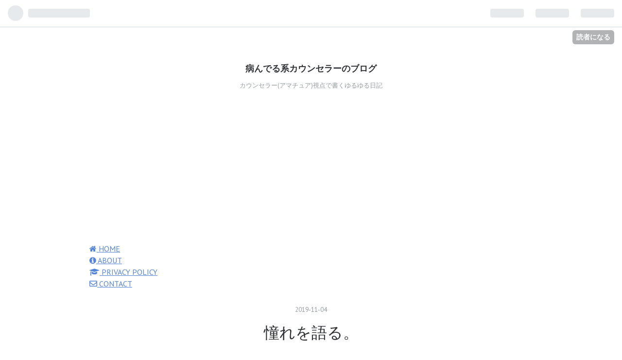

--- FILE ---
content_type: text/html; charset=utf-8
request_url: https://www.nanigashimental.work/entry/2019/11/04/%E6%86%A7%E3%82%8C%E3%82%92%E8%AA%9E%E3%82%8B%E3%80%82
body_size: 12768
content:
<!DOCTYPE html>
<html
  lang="ja"

data-admin-domain="//blog.hatena.ne.jp"
data-admin-origin="https://blog.hatena.ne.jp"
data-author="tpippi"
data-avail-langs="ja en"
data-blog="tpippi.hatenablog.com"
data-blog-host="tpippi.hatenablog.com"
data-blog-is-public="1"
data-blog-name="病んでる系カウンセラーのブログ"
data-blog-owner="tpippi"
data-blog-show-ads=""
data-blog-show-sleeping-ads=""
data-blog-uri="https://www.nanigashimental.work/"
data-blog-uuid="17680117127087593152"
data-blogs-uri-base="https://www.nanigashimental.work"
data-brand="pro"
data-data-layer="{&quot;hatenablog&quot;:{&quot;admin&quot;:{},&quot;analytics&quot;:{&quot;brand_property_id&quot;:&quot;&quot;,&quot;measurement_id&quot;:&quot;&quot;,&quot;non_sampling_property_id&quot;:&quot;&quot;,&quot;property_id&quot;:&quot;UA-139696429-1&quot;,&quot;separated_property_id&quot;:&quot;UA-29716941-22&quot;},&quot;blog&quot;:{&quot;blog_id&quot;:&quot;17680117127087593152&quot;,&quot;content_seems_japanese&quot;:&quot;true&quot;,&quot;disable_ads&quot;:&quot;custom_domain&quot;,&quot;enable_ads&quot;:&quot;false&quot;,&quot;enable_keyword_link&quot;:&quot;false&quot;,&quot;entry_show_footer_related_entries&quot;:&quot;true&quot;,&quot;force_pc_view&quot;:&quot;true&quot;,&quot;is_public&quot;:&quot;true&quot;,&quot;is_responsive_view&quot;:&quot;true&quot;,&quot;is_sleeping&quot;:&quot;false&quot;,&quot;lang&quot;:&quot;ja&quot;,&quot;name&quot;:&quot;\u75c5\u3093\u3067\u308b\u7cfb\u30ab\u30a6\u30f3\u30bb\u30e9\u30fc\u306e\u30d6\u30ed\u30b0&quot;,&quot;owner_name&quot;:&quot;tpippi&quot;,&quot;uri&quot;:&quot;https://www.nanigashimental.work/&quot;},&quot;brand&quot;:&quot;pro&quot;,&quot;page_id&quot;:&quot;entry&quot;,&quot;permalink_entry&quot;:{&quot;author_name&quot;:&quot;tpippi&quot;,&quot;categories&quot;:&quot;&quot;,&quot;character_count&quot;:517,&quot;date&quot;:&quot;2019-11-04&quot;,&quot;entry_id&quot;:&quot;26006613459396095&quot;,&quot;first_category&quot;:&quot;&quot;,&quot;hour&quot;:&quot;17&quot;,&quot;title&quot;:&quot;\u61a7\u308c\u3092\u8a9e\u308b\u3002&quot;,&quot;uri&quot;:&quot;https://www.nanigashimental.work/entry/2019/11/04/%E6%86%A7%E3%82%8C%E3%82%92%E8%AA%9E%E3%82%8B%E3%80%82&quot;},&quot;pro&quot;:&quot;pro&quot;,&quot;router_type&quot;:&quot;blogs&quot;}}"
data-device="pc"
data-dont-recommend-pro="false"
data-global-domain="https://hatena.blog"
data-globalheader-color="b"
data-globalheader-type="pc"
data-has-touch-view="1"
data-help-url="https://help.hatenablog.com"
data-no-suggest-touch-view="1"
data-page="entry"
data-parts-domain="https://hatenablog-parts.com"
data-plus-available="1"
data-pro="true"
data-router-type="blogs"
data-sentry-dsn="https://03a33e4781a24cf2885099fed222b56d@sentry.io/1195218"
data-sentry-environment="production"
data-sentry-sample-rate="0.1"
data-static-domain="https://cdn.blog.st-hatena.com"
data-version="031141611b07a1920489b9bac6ce4b"




  data-initial-state="{}"

  >
  <head prefix="og: http://ogp.me/ns# fb: http://ogp.me/ns/fb# article: http://ogp.me/ns/article#">

  

  
  <meta name="viewport" content="width=device-width, initial-scale=1.0" />


  


  

  <meta name="robots" content="max-image-preview:large" />


  <meta charset="utf-8"/>
  <meta http-equiv="X-UA-Compatible" content="IE=7; IE=9; IE=10; IE=11" />
  <title>憧れを語る。 - 病んでる系カウンセラーのブログ</title>

  
  <link rel="canonical" href="https://www.nanigashimental.work/entry/2019/11/04/%E6%86%A7%E3%82%8C%E3%82%92%E8%AA%9E%E3%82%8B%E3%80%82"/>



  

<meta itemprop="name" content="憧れを語る。 - 病んでる系カウンセラーのブログ"/>

  <meta itemprop="image" content="https://cdn.image.st-hatena.com/image/scale/001ae557fdfad16f09fe8297ab2213e0ff877c63/backend=imagemagick;version=1;width=1300/https%3A%2F%2Fcdn-ak.f.st-hatena.com%2Fimages%2Ffotolife%2Ft%2Ftpippi%2F20191103%2F20191103222547.png"/>


  <meta property="og:title" content="憧れを語る。 - 病んでる系カウンセラーのブログ"/>
<meta property="og:type" content="article"/>
  <meta property="og:url" content="https://www.nanigashimental.work/entry/2019/11/04/%E6%86%A7%E3%82%8C%E3%82%92%E8%AA%9E%E3%82%8B%E3%80%82"/>

  <meta property="og:image" content="https://cdn.image.st-hatena.com/image/scale/001ae557fdfad16f09fe8297ab2213e0ff877c63/backend=imagemagick;version=1;width=1300/https%3A%2F%2Fcdn-ak.f.st-hatena.com%2Fimages%2Ffotolife%2Ft%2Ftpippi%2F20191103%2F20191103222547.png"/>

<meta property="og:image:alt" content="憧れを語る。 - 病んでる系カウンセラーのブログ"/>
    <meta property="og:description" content="ちょっと前から、ノマドという生き方が知られるようになりました。 ノマド(nomad) とは、遊牧民という意味で。 オフィスを持たず、パソコン一台で色々な場所で仕事をして生計を立てる ノマドワーカーという人たちもいるそうです。 もちろん、色々大変なことがあるのは分かっていますが、個人的にはとっても素敵だなぁと思います。 生活そのものとしては、まぁ、 まだあまり多くの人には受け入れてもらえないのかもしれませんが、 働き方としては、 昔ながらの手に職をつけることとなんら変わらず。 見習い大工が、一人親方として独立するのと遜色ないんじゃないかなぁと思います。 気楽に生きるとか、責任がどうとかよりも、 …" />
<meta property="og:site_name" content="病んでる系カウンセラーのブログ"/>

  <meta property="article:published_time" content="2019-11-04T08:00:19Z" />

      <meta name="twitter:card"  content="summary_large_image" />
    <meta name="twitter:image" content="https://cdn.image.st-hatena.com/image/scale/001ae557fdfad16f09fe8297ab2213e0ff877c63/backend=imagemagick;version=1;width=1300/https%3A%2F%2Fcdn-ak.f.st-hatena.com%2Fimages%2Ffotolife%2Ft%2Ftpippi%2F20191103%2F20191103222547.png" />  <meta name="twitter:title" content="憧れを語る。 - 病んでる系カウンセラーのブログ" />    <meta name="twitter:description" content="ちょっと前から、ノマドという生き方が知られるようになりました。 ノマド(nomad) とは、遊牧民という意味で。 オフィスを持たず、パソコン一台で色々な場所で仕事をして生計を立てる ノマドワーカーという人たちもいるそうです。 もちろん、色々大変なことがあるのは分かっていますが、個人的にはとっても素敵だなぁと思います。 …" />  <meta name="twitter:app:name:iphone" content="はてなブログアプリ" />
  <meta name="twitter:app:id:iphone" content="583299321" />
  <meta name="twitter:app:url:iphone" content="hatenablog:///open?uri=https%3A%2F%2Fwww.nanigashimental.work%2Fentry%2F2019%2F11%2F04%2F%25E6%2586%25A7%25E3%2582%258C%25E3%2582%2592%25E8%25AA%259E%25E3%2582%258B%25E3%2580%2582" />  <meta name="twitter:site" content="@x2YCBteRVETfKrv" />
  
    <meta name="description" content="ちょっと前から、ノマドという生き方が知られるようになりました。 ノマド(nomad) とは、遊牧民という意味で。 オフィスを持たず、パソコン一台で色々な場所で仕事をして生計を立てる ノマドワーカーという人たちもいるそうです。 もちろん、色々大変なことがあるのは分かっていますが、個人的にはとっても素敵だなぁと思います。 生活そのものとしては、まぁ、 まだあまり多くの人には受け入れてもらえないのかもしれませんが、 働き方としては、 昔ながらの手に職をつけることとなんら変わらず。 見習い大工が、一人親方として独立するのと遜色ないんじゃないかなぁと思います。 気楽に生きるとか、責任がどうとかよりも、 …" />
    <meta name="google-site-verification" content="NiZfL1UwJ8qMUXtPEiGdWTlxtXL-E1rO3ux0VfZzkzc" />
    <meta name="keywords" content="メンタル,心,疲れ,雑記,カウンセラー,Kindle,キンドル,作家,創作,本,執筆," />


  
<script
  id="embed-gtm-data-layer-loader"
  data-data-layer-page-specific="{&quot;hatenablog&quot;:{&quot;blogs_permalink&quot;:{&quot;is_blog_sleeping&quot;:&quot;false&quot;,&quot;blog_afc_issued&quot;:&quot;false&quot;,&quot;entry_afc_issued&quot;:&quot;false&quot;,&quot;has_related_entries_with_elasticsearch&quot;:&quot;true&quot;,&quot;is_author_pro&quot;:&quot;true&quot;}}}"
>
(function() {
  function loadDataLayer(elem, attrName) {
    if (!elem) { return {}; }
    var json = elem.getAttribute(attrName);
    if (!json) { return {}; }
    return JSON.parse(json);
  }

  var globalVariables = loadDataLayer(
    document.documentElement,
    'data-data-layer'
  );
  var pageSpecificVariables = loadDataLayer(
    document.getElementById('embed-gtm-data-layer-loader'),
    'data-data-layer-page-specific'
  );

  var variables = [globalVariables, pageSpecificVariables];

  if (!window.dataLayer) {
    window.dataLayer = [];
  }

  for (var i = 0; i < variables.length; i++) {
    window.dataLayer.push(variables[i]);
  }
})();
</script>

<!-- Google Tag Manager -->
<script>(function(w,d,s,l,i){w[l]=w[l]||[];w[l].push({'gtm.start':
new Date().getTime(),event:'gtm.js'});var f=d.getElementsByTagName(s)[0],
j=d.createElement(s),dl=l!='dataLayer'?'&l='+l:'';j.async=true;j.src=
'https://www.googletagmanager.com/gtm.js?id='+i+dl;f.parentNode.insertBefore(j,f);
})(window,document,'script','dataLayer','GTM-P4CXTW');</script>
<!-- End Google Tag Manager -->











  <link rel="shortcut icon" href="https://www.nanigashimental.work/icon/favicon">
<link rel="apple-touch-icon" href="https://www.nanigashimental.work/icon/touch">
<link rel="icon" sizes="192x192" href="https://www.nanigashimental.work/icon/link">

  

<link rel="alternate" type="application/atom+xml" title="Atom" href="https://www.nanigashimental.work/feed"/>
<link rel="alternate" type="application/rss+xml" title="RSS2.0" href="https://www.nanigashimental.work/rss"/>

  <link rel="alternate" type="application/json+oembed" href="https://hatena.blog/oembed?url=https%3A%2F%2Fwww.nanigashimental.work%2Fentry%2F2019%2F11%2F04%2F%25E6%2586%25A7%25E3%2582%258C%25E3%2582%2592%25E8%25AA%259E%25E3%2582%258B%25E3%2580%2582&amp;format=json" title="oEmbed Profile of 憧れを語る。"/>
<link rel="alternate" type="text/xml+oembed" href="https://hatena.blog/oembed?url=https%3A%2F%2Fwww.nanigashimental.work%2Fentry%2F2019%2F11%2F04%2F%25E6%2586%25A7%25E3%2582%258C%25E3%2582%2592%25E8%25AA%259E%25E3%2582%258B%25E3%2580%2582&amp;format=xml" title="oEmbed Profile of 憧れを語る。"/>
  
  <link rel="author" href="http://www.hatena.ne.jp/tpippi/">

  

  


  
    
<link rel="stylesheet" type="text/css" href="https://cdn.blog.st-hatena.com/css/blog.css?version=031141611b07a1920489b9bac6ce4b"/>

    
  <link rel="stylesheet" type="text/css" href="https://usercss.blog.st-hatena.com/blog_style/17680117127087593152/95eb546c37ceec94a2dfe2de99ed025091325279"/>
  
  

  

  
<script> </script>

  
<style>
  div#google_afc_user,
  div.google-afc-user-container,
  div.google_afc_image,
  div.google_afc_blocklink {
      display: block !important;
  }
</style>


  

  
    <script type="application/ld+json">{"@context":"http://schema.org","@type":"Article","dateModified":"2019-11-04T17:00:19+09:00","datePublished":"2019-11-04T17:00:19+09:00","description":"ちょっと前から、ノマドという生き方が知られるようになりました。 ノマド(nomad) とは、遊牧民という意味で。 オフィスを持たず、パソコン一台で色々な場所で仕事をして生計を立てる ノマドワーカーという人たちもいるそうです。 もちろん、色々大変なことがあるのは分かっていますが、個人的にはとっても素敵だなぁと思います。 生活そのものとしては、まぁ、 まだあまり多くの人には受け入れてもらえないのかもしれませんが、 働き方としては、 昔ながらの手に職をつけることとなんら変わらず。 見習い大工が、一人親方として独立するのと遜色ないんじゃないかなぁと思います。 気楽に生きるとか、責任がどうとかよりも、 …","headline":"憧れを語る。","image":["https://cdn-ak.f.st-hatena.com/images/fotolife/t/tpippi/20191103/20191103222547.png"],"mainEntityOfPage":{"@id":"https://www.nanigashimental.work/entry/2019/11/04/%E6%86%A7%E3%82%8C%E3%82%92%E8%AA%9E%E3%82%8B%E3%80%82","@type":"WebPage"}}</script>

  

  <script async src="https://pagead2.googlesyndication.com/pagead/js/adsbygoogle.js"></script>
<script>
     (adsbygoogle = window.adsbygoogle || []).push({
          google_ad_client: "ca-pub-7513257455963750",
          enable_page_level_ads: true
     });
</script>
<script src="https://kit.fontawesome.com/6e1144b389.js" crossorigin="anonymous"></script>
<link rel="stylesheet" href="https://maxcdn.bootstrapcdn.com/font-awesome/4.7.0/css/font-awesome.min.css">


</head>

  <body class="page-entry enable-top-editarea globalheader-ng-enabled">
    

<div id="globalheader-container"
  data-brand="hatenablog"
  
  >
  <iframe id="globalheader" height="37" frameborder="0" allowTransparency="true"></iframe>
</div>


  
  
  
    <nav class="
      blog-controlls
      
    ">
      <div class="blog-controlls-blog-icon">
        <a href="https://www.nanigashimental.work/">
          <img src="https://cdn.image.st-hatena.com/image/square/adb9456881a236fbb9cca1ee80a57594532c65b7/backend=imagemagick;height=128;version=1;width=128/https%3A%2F%2Fcdn.user.blog.st-hatena.com%2Fblog_custom_icon%2F154502956%2F1556515738951641" alt="病んでる系カウンセラーのブログ"/>
        </a>
      </div>
      <div class="blog-controlls-title">
        <a href="https://www.nanigashimental.work/">病んでる系カウンセラーのブログ</a>
      </div>
      <a href="https://blog.hatena.ne.jp/tpippi/tpippi.hatenablog.com/subscribe?utm_medium=button&amp;utm_campaign=subscribe_blog&amp;utm_source=blogs_topright_button" class="blog-controlls-subscribe-btn test-blog-header-controlls-subscribe">
        読者になる
      </a>
    </nav>
  

  <div id="container">
    <div id="container-inner">
      <header id="blog-title" data-brand="hatenablog">
  <div id="blog-title-inner" >
    <div id="blog-title-content">
      <h1 id="title"><a href="https://www.nanigashimental.work/">病んでる系カウンセラーのブログ</a></h1>
      
        <h2 id="blog-description">カウンセラー(アマチュア)視点で書くゆるゆる日記</h2>
      
    </div>
  </div>
</header>

      
  <div id="top-editarea">
    <script async src="https://pagead2.googlesyndication.com/pagead/js/adsbygoogle.js"></script>
<!-- ヘッダー -->
<ins class="adsbygoogle"
     style="display:block"
     data-ad-client="ca-pub-7513257455963750"
     data-ad-slot="7452428194"
     data-ad-format="auto"
     data-full-width-responsive="true"></ins>
<script>
     (adsbygoogle = window.adsbygoogle || []).push({});
</script>

<nav id="gnav">
	<div class="gnav-inner" id="menu-scroll">
		<div class="menu"><a href="https://www.nanigashimental.work"><i class="fa fa-home" aria-hidden="true"></i> HOME</a></div>
    <div class="menu"><a href="https://www.nanigashimental.work/about"><i class="fa fa-info-circle" aria-hidden="true"></i> ABOUT</a></div>

    <div class="menu"><a href="https://www.nanigashimental.work/privacy-policy"><i class="fa fa-graduation-cap" aria-hidden="true"></i>  PRIVACY POLICY</a></div>

    <div class="menu"><a href="https://www.nanigashimental.work/otoiawase"><i class="fa fa-envelope-o" aria-hidden="true"></i> CONTACT</a></div>
	</div>
</nav>
  </div>


      
      




<div id="content" class="hfeed"
  
  >
  <div id="content-inner">
    <div id="wrapper">
      <div id="main">
        <div id="main-inner">
          

          



          
  
  <!-- google_ad_section_start -->
  <!-- rakuten_ad_target_begin -->
  
  
  

  

  
    
      
        <article class="entry hentry test-hentry js-entry-article date-first autopagerize_page_element chars-800 words-100 mode-markdown entry-odd" id="entry-26006613459396095" data-keyword-campaign="" data-uuid="26006613459396095" data-publication-type="entry">
  <div class="entry-inner">
    <header class="entry-header">
  
    <div class="date entry-date first">
    <a href="https://www.nanigashimental.work/archive/2019/11/04" rel="nofollow">
      <time datetime="2019-11-04T08:00:19Z" title="2019-11-04T08:00:19Z">
        <span class="date-year">2019</span><span class="hyphen">-</span><span class="date-month">11</span><span class="hyphen">-</span><span class="date-day">04</span>
      </time>
    </a>
      </div>
  <h1 class="entry-title">
  <a href="https://www.nanigashimental.work/entry/2019/11/04/%E6%86%A7%E3%82%8C%E3%82%92%E8%AA%9E%E3%82%8B%E3%80%82" class="entry-title-link bookmark">憧れを語る。</a>
</h1>

  
  


  

  

</header>

    


    <div class="entry-content hatenablog-entry">
  
    <p><span itemscope itemtype="http://schema.org/Photograph"><a href="http://f.hatena.ne.jp/tpippi/20191103222547" class="hatena-fotolife" itemprop="url"><img src="https://cdn-ak.f.st-hatena.com/images/fotolife/t/tpippi/20191103/20191103222547.png" alt="f:id:tpippi:20191103222547p:image" title="f:id:tpippi:20191103222547p:image" class="hatena-fotolife" itemprop="image"></a></span>
ちょっと前から、<strong>ノマド</strong>という生き方が知られるようになりました。</p>

<p>ノマド(nomad) とは、遊牧民という意味で。</p>

<p>オフィスを持たず、パソコン一台で色々な場所で仕事をして生計を立てる</p>

<p><strong>ノマドワーカー</strong>という人たちもいるそうです。</p>

<p>もちろん、色々大変なことがあるのは分かっていますが、個人的にはとっても素敵だなぁと思います。</p>

<p>生活そのものとしては、まぁ、<br/>
まだあまり多くの人には受け入れてもらえないのかもしれませんが、</p>

<p>働き方としては、<br/>
昔ながらの<strong>手に職をつける</strong>こととなんら変わらず。<br/>
見習い大工が、一人親方として独立するのと遜色ないんじゃないかなぁと思います。</p>

<p>気楽に生きるとか、責任がどうとかよりも、<br/>
<strong>一つの道を歩き、ひとりの人間として高い価値を持つことの凄さ。</strong> <br/>
サラリーマンとして働くことも立派ですが、<br/>
それとはちょっと違う、オンリーワンの存在。</p>

<p>ここが素敵だなぁと思います。</p>

<p>なんにせよ。</p>

<p>将来の不安が増していく一方の今の日本において、<br/>
魅力的な働き方であるとは思います。</p>

<p>自分がそうなれるかはわかりませんが、<br/>
こうやってインターネットの世界に片足を踏み込んでいる今。</p>

<p>やっぱりこういうところは一つの極地として憧れます。</p>

<iframe src="https://blog.hatena.ne.jp/tpippi/tpippi.hatenablog.com/subscribe/iframe" allowtransparency="true" frameborder="0" scrolling="no" width="150" height="28"></iframe>


<p>なにがし。</p>

    
    




    

  
</div>

    
  <footer class="entry-footer">
    
    <div class="entry-tags-wrapper">
  <div class="entry-tags">  </div>
</div>

    <p class="entry-footer-section track-inview-by-gtm" data-gtm-track-json="{&quot;area&quot;: &quot;finish_reading&quot;}">
  <span class="author vcard"><span class="fn" data-load-nickname="1" data-user-name="tpippi" >tpippi</span></span>
  <span class="entry-footer-time"><a href="https://www.nanigashimental.work/entry/2019/11/04/%E6%86%A7%E3%82%8C%E3%82%92%E8%AA%9E%E3%82%8B%E3%80%82"><time data-relative datetime="2019-11-04T08:00:19Z" title="2019-11-04T08:00:19Z" class="updated">2019-11-04 17:00</time></a></span>
  
  
  
    <span class="
      entry-footer-subscribe
      
    " data-test-blog-controlls-subscribe>
      <a href="https://blog.hatena.ne.jp/tpippi/tpippi.hatenablog.com/subscribe?utm_source=blogs_entry_footer&amp;utm_campaign=subscribe_blog&amp;utm_medium=button">
        読者になる
      </a>
    </span>
  
</p>

    
  <div
    class="hatena-star-container"
    data-hatena-star-container
    data-hatena-star-url="https://www.nanigashimental.work/entry/2019/11/04/%E6%86%A7%E3%82%8C%E3%82%92%E8%AA%9E%E3%82%8B%E3%80%82"
    data-hatena-star-title="憧れを語る。"
    data-hatena-star-variant="profile-icon"
    data-hatena-star-profile-url-template="https://blog.hatena.ne.jp/{username}/"
  ></div>


    
<div class="social-buttons">
  
  
    <div class="social-button-item">
      <a href="https://b.hatena.ne.jp/entry/s/www.nanigashimental.work/entry/2019/11/04/%E6%86%A7%E3%82%8C%E3%82%92%E8%AA%9E%E3%82%8B%E3%80%82" class="hatena-bookmark-button" data-hatena-bookmark-url="https://www.nanigashimental.work/entry/2019/11/04/%E6%86%A7%E3%82%8C%E3%82%92%E8%AA%9E%E3%82%8B%E3%80%82" data-hatena-bookmark-layout="vertical-balloon" data-hatena-bookmark-lang="ja" title="この記事をはてなブックマークに追加"><img src="https://b.st-hatena.com/images/entry-button/button-only.gif" alt="この記事をはてなブックマークに追加" width="20" height="20" style="border: none;" /></a>
    </div>
  
  
    <div class="social-button-item">
      <div class="fb-share-button" data-layout="box_count" data-href="https://www.nanigashimental.work/entry/2019/11/04/%E6%86%A7%E3%82%8C%E3%82%92%E8%AA%9E%E3%82%8B%E3%80%82"></div>
    </div>
  
  
    
    
    <div class="social-button-item">
      <a
          class="entry-share-button entry-share-button-twitter test-share-button-twitter"
          href="https://x.com/intent/tweet?text=%E6%86%A7%E3%82%8C%E3%82%92%E8%AA%9E%E3%82%8B%E3%80%82+-+%E7%97%85%E3%82%93%E3%81%A7%E3%82%8B%E7%B3%BB%E3%82%AB%E3%82%A6%E3%83%B3%E3%82%BB%E3%83%A9%E3%83%BC%E3%81%AE%E3%83%96%E3%83%AD%E3%82%B0&amp;url=https%3A%2F%2Fwww.nanigashimental.work%2Fentry%2F2019%2F11%2F04%2F%25E6%2586%25A7%25E3%2582%258C%25E3%2582%2592%25E8%25AA%259E%25E3%2582%258B%25E3%2580%2582"
          title="X（Twitter）で投稿する"
        ></a>
    </div>
  
  
  
  
  
  
</div>

    

    <div class="customized-footer">
      

        

          <div class="entry-footer-modules" id="entry-footer-secondary-modules">      
<div class="hatena-module hatena-module-related-entries" >
      
  <!-- Hatena-Epic-has-related-entries-with-elasticsearch:true -->
  <div class="hatena-module-title">
    関連記事
  </div>
  <div class="hatena-module-body">
    <ul class="related-entries hatena-urllist urllist-with-thumbnails">
  
  
    
    <li class="urllist-item related-entries-item">
      <div class="urllist-item-inner related-entries-item-inner">
        
          
                      <a class="urllist-image-link related-entries-image-link" href="https://www.nanigashimental.work/entry/2021/11/01/%E6%A5%BD%E3%81%97%E3%82%93%E3%81%A0%E6%96%B9%E3%81%8C%E3%80%81%E5%8B%9D%E3%81%A4%E3%80%82">
  <img alt="楽しんだ方が、勝つ。" src="https://cdn.image.st-hatena.com/image/square/a320f59c38063d5970c9b5a970e104fba383094a/backend=imagemagick;height=100;version=1;width=100/https%3A%2F%2Fcdn-ak.f.st-hatena.com%2Fimages%2Ffotolife%2Ft%2Ftpippi%2F20211030%2F20211030123741.png" class="urllist-image related-entries-image" title="楽しんだ方が、勝つ。" width="100" height="100" loading="lazy">
</a>
            <div class="urllist-date-link related-entries-date-link">
  <a href="https://www.nanigashimental.work/archive/2021/11/01" rel="nofollow">
    <time datetime="2021-11-01T11:00:00Z" title="2021年11月1日">
      2021-11-01
    </time>
  </a>
</div>

          <a href="https://www.nanigashimental.work/entry/2021/11/01/%E6%A5%BD%E3%81%97%E3%82%93%E3%81%A0%E6%96%B9%E3%81%8C%E3%80%81%E5%8B%9D%E3%81%A4%E3%80%82" class="urllist-title-link related-entries-title-link  urllist-title related-entries-title">楽しんだ方が、勝つ。</a>




          
          

                      <div class="urllist-entry-body related-entries-entry-body">人生でも、勝負事でも、仕事でも。 なんだかんだ、楽しんだ方が…</div>
      </div>
    </li>
  
    
    <li class="urllist-item related-entries-item">
      <div class="urllist-item-inner related-entries-item-inner">
        
          
                      <a class="urllist-image-link related-entries-image-link" href="https://www.nanigashimental.work/entry/2021/10/02/%E5%89%B5%E4%BD%9C%E6%B4%BB%E5%8B%95%E3%81%AE%E6%A5%BD%E3%81%97%E3%81%BF%E3%82%92%E8%AA%9E%E3%82%8B%E3%80%82">
  <img alt="創作活動の楽しみを語る。" src="https://cdn.image.st-hatena.com/image/square/d1cad4a51ab00338d3355ff194b5bd47200fdee9/backend=imagemagick;height=100;version=1;width=100/https%3A%2F%2Fcdn-ak.f.st-hatena.com%2Fimages%2Ffotolife%2Ft%2Ftpippi%2F20210930%2F20210930181648.png" class="urllist-image related-entries-image" title="創作活動の楽しみを語る。" width="100" height="100" loading="lazy">
</a>
            <div class="urllist-date-link related-entries-date-link">
  <a href="https://www.nanigashimental.work/archive/2021/10/02" rel="nofollow">
    <time datetime="2021-10-02T11:00:00Z" title="2021年10月2日">
      2021-10-02
    </time>
  </a>
</div>

          <a href="https://www.nanigashimental.work/entry/2021/10/02/%E5%89%B5%E4%BD%9C%E6%B4%BB%E5%8B%95%E3%81%AE%E6%A5%BD%E3%81%97%E3%81%BF%E3%82%92%E8%AA%9E%E3%82%8B%E3%80%82" class="urllist-title-link related-entries-title-link  urllist-title related-entries-title">創作活動の楽しみを語る。</a>




          
          

                      <div class="urllist-entry-body related-entries-entry-body">このブログにしても、なんにしても。 何かを創作し、世の中に吐…</div>
      </div>
    </li>
  
    
    <li class="urllist-item related-entries-item">
      <div class="urllist-item-inner related-entries-item-inner">
        
          
                      <a class="urllist-image-link related-entries-image-link" href="https://www.nanigashimental.work/entry/2021/09/20/%E6%9C%AA%E6%9D%A5%E3%82%92%E3%80%81%E6%83%B3%E3%81%86%E3%80%82">
  <img alt="未来を、想う。" src="https://cdn.image.st-hatena.com/image/square/efd832bbb55eb18098039980a9f468259be3cfc5/backend=imagemagick;height=100;version=1;width=100/https%3A%2F%2Fcdn-ak.f.st-hatena.com%2Fimages%2Ffotolife%2Ft%2Ftpippi%2F20210918%2F20210918153934.png" class="urllist-image related-entries-image" title="未来を、想う。" width="100" height="100" loading="lazy">
</a>
            <div class="urllist-date-link related-entries-date-link">
  <a href="https://www.nanigashimental.work/archive/2021/09/20" rel="nofollow">
    <time datetime="2021-09-20T11:00:00Z" title="2021年9月20日">
      2021-09-20
    </time>
  </a>
</div>

          <a href="https://www.nanigashimental.work/entry/2021/09/20/%E6%9C%AA%E6%9D%A5%E3%82%92%E3%80%81%E6%83%B3%E3%81%86%E3%80%82" class="urllist-title-link related-entries-title-link  urllist-title related-entries-title">未来を、想う。</a>




          
          

                      <div class="urllist-entry-body related-entries-entry-body">先日、草の生え放題だった庭に、グランドカバーを植えてみまし…</div>
      </div>
    </li>
  
    
    <li class="urllist-item related-entries-item">
      <div class="urllist-item-inner related-entries-item-inner">
        
          
                      <a class="urllist-image-link related-entries-image-link" href="https://www.nanigashimental.work/entry/2021/07/07/%E9%A1%98%E3%81%84%E4%BA%8B%E3%81%8C%E8%88%9E%E3%81%86%E5%A4%9C%E3%80%82">
  <img alt="願い事が舞う夜。" src="https://cdn.image.st-hatena.com/image/square/8dabe98fdb4a2fc161a05a8a9f470c2f50cb23f2/backend=imagemagick;height=100;version=1;width=100/https%3A%2F%2Fcdn-ak.f.st-hatena.com%2Fimages%2Ffotolife%2Ft%2Ftpippi%2F20210706%2F20210706200211.png" class="urllist-image related-entries-image" title="願い事が舞う夜。" width="100" height="100" loading="lazy">
</a>
            <div class="urllist-date-link related-entries-date-link">
  <a href="https://www.nanigashimental.work/archive/2021/07/07" rel="nofollow">
    <time datetime="2021-07-07T11:00:00Z" title="2021年7月7日">
      2021-07-07
    </time>
  </a>
</div>

          <a href="https://www.nanigashimental.work/entry/2021/07/07/%E9%A1%98%E3%81%84%E4%BA%8B%E3%81%8C%E8%88%9E%E3%81%86%E5%A4%9C%E3%80%82" class="urllist-title-link related-entries-title-link  urllist-title related-entries-title">願い事が舞う夜。</a>




          
          

                      <div class="urllist-entry-body related-entries-entry-body">今日は、七夕です。 何かと暗い話題の多い昨今。 こういう日ぐ…</div>
      </div>
    </li>
  
    
    <li class="urllist-item related-entries-item">
      <div class="urllist-item-inner related-entries-item-inner">
        
          
                      <a class="urllist-image-link related-entries-image-link" href="https://www.nanigashimental.work/entry/2021/05/30/%E7%A9%BA%E3%81%A8%E7%BE%8E%E8%A1%93%E5%93%81%E3%81%AE%E8%A9%B1%E3%80%82">
  <img alt="空と美術品の話。" src="https://cdn.image.st-hatena.com/image/square/67ff07ad7e79e3065be0503fbd8ece43cee83286/backend=imagemagick;height=100;version=1;width=100/https%3A%2F%2Fcdn-ak.f.st-hatena.com%2Fimages%2Ffotolife%2Ft%2Ftpippi%2F20210526%2F20210526222642.png" class="urllist-image related-entries-image" title="空と美術品の話。" width="100" height="100" loading="lazy">
</a>
            <div class="urllist-date-link related-entries-date-link">
  <a href="https://www.nanigashimental.work/archive/2021/05/30" rel="nofollow">
    <time datetime="2021-05-30T11:00:00Z" title="2021年5月30日">
      2021-05-30
    </time>
  </a>
</div>

          <a href="https://www.nanigashimental.work/entry/2021/05/30/%E7%A9%BA%E3%81%A8%E7%BE%8E%E8%A1%93%E5%93%81%E3%81%AE%E8%A9%B1%E3%80%82" class="urllist-title-link related-entries-title-link  urllist-title related-entries-title">空と美術品の話。</a>




          
          

                      <div class="urllist-entry-body related-entries-entry-body">空の写真を撮ってSNSにあげると、 なんだか病んでると思われる…</div>
      </div>
    </li>
  
</ul>

  </div>
</div>
  </div>
        
  <div class="entry-footer-html"><script async src="https://pagead2.googlesyndication.com/pagead/js/adsbygoogle.js"></script> <!-- 横長 --> <ins class="adsbygoogle"      style="display:block"      data-ad-client="ca-pub-7513257455963750"      data-ad-slot="2039199851"      data-ad-format="auto"      data-full-width-responsive="true"></ins> <script>      (adsbygoogle = window.adsbygoogle || []).push({}); </script>
</div>


      
    </div>
    
  <div class="comment-box js-comment-box">
    
    <ul class="comment js-comment">
      <li class="read-more-comments" style="display: none;"><a>もっと読む</a></li>
    </ul>
    
      <a class="leave-comment-title js-leave-comment-title">コメントを書く</a>
    
  </div>

  </footer>

  </div>
</article>

      
      
    
  

  
  <!-- rakuten_ad_target_end -->
  <!-- google_ad_section_end -->
  
  
  
  <div class="pager pager-permalink permalink">
    
      
      <span class="pager-prev">
        <a href="https://www.nanigashimental.work/entry/2019/11/05/%E4%BA%BA%E9%96%93%E3%81%AE%E6%84%9F%E6%80%A7%E3%81%AE%E6%B7%B1%E3%81%95%E3%82%92%E8%AA%9E%E3%82%8B%E3%80%82" rel="prev">
          <span class="pager-arrow">&laquo; </span>
          人間の感性の深さを語る。
        </a>
      </span>
    
    
      
      <span class="pager-next">
        <a href="https://www.nanigashimental.work/entry/2019/11/03/%E3%82%B9%E3%83%9E%E3%83%9B%E6%96%AD%E3%81%A1%E3%82%92%E8%AA%9E%E3%82%8B%E3%80%82" rel="next">
          スマホ断ちを語る。
          <span class="pager-arrow"> &raquo;</span>
        </a>
      </span>
    
  </div>


  



        </div>
      </div>

      <aside id="box1">
  <div id="box1-inner">
  </div>
</aside>

    </div><!-- #wrapper -->

    
<aside id="box2">
  
  <div id="box2-inner">
    
      

<div class="hatena-module hatena-module-profile">
  <div class="hatena-module-title">
    プロフィール
  </div>
  <div class="hatena-module-body">
    
    <a href="https://www.nanigashimental.work/about" class="profile-icon-link">
      <img src="https://cdn.profile-image.st-hatena.com/users/tpippi/profile.png?1556515809"
      alt="id:tpippi" class="profile-icon" />
    </a>
    

    
    <span class="id">
      <a href="https://www.nanigashimental.work/about" class="hatena-id-link"><span data-load-nickname="1" data-user-name="tpippi">id:tpippi</span></a>
      
  
  
    <a href="https://blog.hatena.ne.jp/-/pro?plus_via=blog_plus_badge&amp;utm_source=pro_badge&amp;utm_medium=referral&amp;utm_campaign=register_pro" title="はてなブログPro"><i class="badge-type-pro">はてなブログPro</i></a>
  


    </span>
    

    

    
    <div class="profile-description">
      <p>カウンセラー(アマチュア) です。   <br />
アラサーです。   <br />
日々のアレコレを、メンタルと共に。  </p>

    </div>
    

    
      <div class="hatena-follow-button-box btn-subscribe js-hatena-follow-button-box"
  
  >

  <a href="#" class="hatena-follow-button js-hatena-follow-button">
    <span class="subscribing">
      <span class="foreground">読者です</span>
      <span class="background">読者をやめる</span>
    </span>
    <span class="unsubscribing" data-track-name="profile-widget-subscribe-button" data-track-once>
      <span class="foreground">読者になる</span>
      <span class="background">読者になる</span>
    </span>
  </a>
  <div class="subscription-count-box js-subscription-count-box">
    <i></i>
    <u></u>
    <span class="subscription-count js-subscription-count">
    </span>
  </div>
</div>

    

    

    <div class="profile-about">
      <a href="https://www.nanigashimental.work/about">このブログについて</a>
    </div>

  </div>
</div>

    
      <div class="hatena-module hatena-module-search-box">
  <div class="hatena-module-title">
    検索
  </div>
  <div class="hatena-module-body">
    <form class="search-form" role="search" action="https://www.nanigashimental.work/search" method="get">
  <input type="text" name="q" class="search-module-input" value="" placeholder="記事を検索" required>
  <input type="submit" value="検索" class="search-module-button" />
</form>

  </div>
</div>

    
      <div class="hatena-module hatena-module-links">
  <div class="hatena-module-title">
    このブログについて
  </div>
  <div class="hatena-module-body">
    <ul class="hatena-urllist">
      
        <li>
          <a href="https://www.nanigashimental.work/privacy-policy">プライバシーポリシー</a>
        </li>
      
    </ul>
  </div>
</div>

    
      <div class="hatena-module hatena-module-recent-entries ">
  <div class="hatena-module-title">
    <a href="https://www.nanigashimental.work/archive">
      最新記事
    </a>
  </div>
  <div class="hatena-module-body">
    <ul class="recent-entries hatena-urllist ">
  
  
    
    <li class="urllist-item recent-entries-item">
      <div class="urllist-item-inner recent-entries-item-inner">
        
          
          
          <a href="https://www.nanigashimental.work/entry/2026/01/14/%E5%B9%B4%E9%BD%A2%E3%82%92%E9%87%8D%E3%81%AD%E3%82%8B%E3%81%A8%E3%81%97%E3%82%93%E3%81%A9%E3%81%8F%E3%81%AA%E3%82%8B%E3%81%93%E3%81%A8%E3%80%82" class="urllist-title-link recent-entries-title-link  urllist-title recent-entries-title">年齢を重ねるとしんどくなること。</a>




          
          

                </div>
    </li>
  
    
    <li class="urllist-item recent-entries-item">
      <div class="urllist-item-inner recent-entries-item-inner">
        
          
          
          <a href="https://www.nanigashimental.work/entry/2026/01/13/%E5%AF%92%E3%81%84%E5%86%AC%E3%81%AF%E2%80%A6%E2%80%A6%E3%80%82" class="urllist-title-link recent-entries-title-link  urllist-title recent-entries-title">寒い冬は……。</a>




          
          

                </div>
    </li>
  
    
    <li class="urllist-item recent-entries-item">
      <div class="urllist-item-inner recent-entries-item-inner">
        
          
          
          <a href="https://www.nanigashimental.work/entry/2026/01/12/%E5%88%9D%E3%82%81%E3%81%A6%E3%82%A4%E3%83%A4%E3%83%9B%E3%83%B3%E9%81%B8%E3%81%B3%E3%81%A7%E5%A4%B1%E6%95%97%E3%81%97%E3%81%9F%E3%82%B7%E3%83%A7%E3%83%83%E3%82%AF%E3%80%82" class="urllist-title-link recent-entries-title-link  urllist-title recent-entries-title">初めてイヤホン選びで失敗したショック。</a>




          
          

                </div>
    </li>
  
    
    <li class="urllist-item recent-entries-item">
      <div class="urllist-item-inner recent-entries-item-inner">
        
          
          
          <a href="https://www.nanigashimental.work/entry/2026/01/11/%E9%9D%A2%E6%8E%A5%E9%9D%A2%E6%8E%A5%E3%81%85%EF%BC%81" class="urllist-title-link recent-entries-title-link  urllist-title recent-entries-title">面接面接ぅ！</a>




          
          

                </div>
    </li>
  
    
    <li class="urllist-item recent-entries-item">
      <div class="urllist-item-inner recent-entries-item-inner">
        
          
          
          <a href="https://www.nanigashimental.work/entry/2026/01/10/%E3%81%9D%E3%82%8D%E3%81%9D%E3%82%8D%E5%AF%BF%E5%91%BD%E3%81%8B%E2%80%A6%E2%80%A6%EF%BC%9F" class="urllist-title-link recent-entries-title-link  urllist-title recent-entries-title">そろそろ寿命か……？</a>




          
          

                </div>
    </li>
  
</ul>

      </div>
</div>

    
      

<div class="hatena-module hatena-module-archive" data-archive-type="default" data-archive-url="https://www.nanigashimental.work/archive">
  <div class="hatena-module-title">
    <a href="https://www.nanigashimental.work/archive">月別アーカイブ</a>
  </div>
  <div class="hatena-module-body">
    
      
        <ul class="hatena-urllist">
          
            <li class="archive-module-year archive-module-year-hidden" data-year="2026">
              <div class="archive-module-button">
                <span class="archive-module-hide-button">▼</span>
                <span class="archive-module-show-button">▶</span>
              </div>
              <a href="https://www.nanigashimental.work/archive/2026" class="archive-module-year-title archive-module-year-2026">
                2026
              </a>
              <ul class="archive-module-months">
                
                  <li class="archive-module-month">
                    <a href="https://www.nanigashimental.work/archive/2026/01" class="archive-module-month-title archive-module-month-2026-1">
                      2026 / 1
                    </a>
                  </li>
                
              </ul>
            </li>
          
            <li class="archive-module-year archive-module-year-hidden" data-year="2025">
              <div class="archive-module-button">
                <span class="archive-module-hide-button">▼</span>
                <span class="archive-module-show-button">▶</span>
              </div>
              <a href="https://www.nanigashimental.work/archive/2025" class="archive-module-year-title archive-module-year-2025">
                2025
              </a>
              <ul class="archive-module-months">
                
                  <li class="archive-module-month">
                    <a href="https://www.nanigashimental.work/archive/2025/12" class="archive-module-month-title archive-module-month-2025-12">
                      2025 / 12
                    </a>
                  </li>
                
                  <li class="archive-module-month">
                    <a href="https://www.nanigashimental.work/archive/2025/11" class="archive-module-month-title archive-module-month-2025-11">
                      2025 / 11
                    </a>
                  </li>
                
                  <li class="archive-module-month">
                    <a href="https://www.nanigashimental.work/archive/2025/10" class="archive-module-month-title archive-module-month-2025-10">
                      2025 / 10
                    </a>
                  </li>
                
                  <li class="archive-module-month">
                    <a href="https://www.nanigashimental.work/archive/2025/09" class="archive-module-month-title archive-module-month-2025-9">
                      2025 / 9
                    </a>
                  </li>
                
                  <li class="archive-module-month">
                    <a href="https://www.nanigashimental.work/archive/2025/08" class="archive-module-month-title archive-module-month-2025-8">
                      2025 / 8
                    </a>
                  </li>
                
                  <li class="archive-module-month">
                    <a href="https://www.nanigashimental.work/archive/2025/07" class="archive-module-month-title archive-module-month-2025-7">
                      2025 / 7
                    </a>
                  </li>
                
                  <li class="archive-module-month">
                    <a href="https://www.nanigashimental.work/archive/2025/06" class="archive-module-month-title archive-module-month-2025-6">
                      2025 / 6
                    </a>
                  </li>
                
                  <li class="archive-module-month">
                    <a href="https://www.nanigashimental.work/archive/2025/05" class="archive-module-month-title archive-module-month-2025-5">
                      2025 / 5
                    </a>
                  </li>
                
                  <li class="archive-module-month">
                    <a href="https://www.nanigashimental.work/archive/2025/04" class="archive-module-month-title archive-module-month-2025-4">
                      2025 / 4
                    </a>
                  </li>
                
                  <li class="archive-module-month">
                    <a href="https://www.nanigashimental.work/archive/2025/03" class="archive-module-month-title archive-module-month-2025-3">
                      2025 / 3
                    </a>
                  </li>
                
                  <li class="archive-module-month">
                    <a href="https://www.nanigashimental.work/archive/2025/02" class="archive-module-month-title archive-module-month-2025-2">
                      2025 / 2
                    </a>
                  </li>
                
                  <li class="archive-module-month">
                    <a href="https://www.nanigashimental.work/archive/2025/01" class="archive-module-month-title archive-module-month-2025-1">
                      2025 / 1
                    </a>
                  </li>
                
              </ul>
            </li>
          
            <li class="archive-module-year archive-module-year-hidden" data-year="2024">
              <div class="archive-module-button">
                <span class="archive-module-hide-button">▼</span>
                <span class="archive-module-show-button">▶</span>
              </div>
              <a href="https://www.nanigashimental.work/archive/2024" class="archive-module-year-title archive-module-year-2024">
                2024
              </a>
              <ul class="archive-module-months">
                
                  <li class="archive-module-month">
                    <a href="https://www.nanigashimental.work/archive/2024/12" class="archive-module-month-title archive-module-month-2024-12">
                      2024 / 12
                    </a>
                  </li>
                
                  <li class="archive-module-month">
                    <a href="https://www.nanigashimental.work/archive/2024/11" class="archive-module-month-title archive-module-month-2024-11">
                      2024 / 11
                    </a>
                  </li>
                
                  <li class="archive-module-month">
                    <a href="https://www.nanigashimental.work/archive/2024/10" class="archive-module-month-title archive-module-month-2024-10">
                      2024 / 10
                    </a>
                  </li>
                
                  <li class="archive-module-month">
                    <a href="https://www.nanigashimental.work/archive/2024/09" class="archive-module-month-title archive-module-month-2024-9">
                      2024 / 9
                    </a>
                  </li>
                
                  <li class="archive-module-month">
                    <a href="https://www.nanigashimental.work/archive/2024/08" class="archive-module-month-title archive-module-month-2024-8">
                      2024 / 8
                    </a>
                  </li>
                
                  <li class="archive-module-month">
                    <a href="https://www.nanigashimental.work/archive/2024/07" class="archive-module-month-title archive-module-month-2024-7">
                      2024 / 7
                    </a>
                  </li>
                
                  <li class="archive-module-month">
                    <a href="https://www.nanigashimental.work/archive/2024/06" class="archive-module-month-title archive-module-month-2024-6">
                      2024 / 6
                    </a>
                  </li>
                
                  <li class="archive-module-month">
                    <a href="https://www.nanigashimental.work/archive/2024/05" class="archive-module-month-title archive-module-month-2024-5">
                      2024 / 5
                    </a>
                  </li>
                
                  <li class="archive-module-month">
                    <a href="https://www.nanigashimental.work/archive/2024/04" class="archive-module-month-title archive-module-month-2024-4">
                      2024 / 4
                    </a>
                  </li>
                
                  <li class="archive-module-month">
                    <a href="https://www.nanigashimental.work/archive/2024/03" class="archive-module-month-title archive-module-month-2024-3">
                      2024 / 3
                    </a>
                  </li>
                
                  <li class="archive-module-month">
                    <a href="https://www.nanigashimental.work/archive/2024/02" class="archive-module-month-title archive-module-month-2024-2">
                      2024 / 2
                    </a>
                  </li>
                
                  <li class="archive-module-month">
                    <a href="https://www.nanigashimental.work/archive/2024/01" class="archive-module-month-title archive-module-month-2024-1">
                      2024 / 1
                    </a>
                  </li>
                
              </ul>
            </li>
          
            <li class="archive-module-year archive-module-year-hidden" data-year="2023">
              <div class="archive-module-button">
                <span class="archive-module-hide-button">▼</span>
                <span class="archive-module-show-button">▶</span>
              </div>
              <a href="https://www.nanigashimental.work/archive/2023" class="archive-module-year-title archive-module-year-2023">
                2023
              </a>
              <ul class="archive-module-months">
                
                  <li class="archive-module-month">
                    <a href="https://www.nanigashimental.work/archive/2023/12" class="archive-module-month-title archive-module-month-2023-12">
                      2023 / 12
                    </a>
                  </li>
                
                  <li class="archive-module-month">
                    <a href="https://www.nanigashimental.work/archive/2023/11" class="archive-module-month-title archive-module-month-2023-11">
                      2023 / 11
                    </a>
                  </li>
                
                  <li class="archive-module-month">
                    <a href="https://www.nanigashimental.work/archive/2023/10" class="archive-module-month-title archive-module-month-2023-10">
                      2023 / 10
                    </a>
                  </li>
                
                  <li class="archive-module-month">
                    <a href="https://www.nanigashimental.work/archive/2023/09" class="archive-module-month-title archive-module-month-2023-9">
                      2023 / 9
                    </a>
                  </li>
                
                  <li class="archive-module-month">
                    <a href="https://www.nanigashimental.work/archive/2023/08" class="archive-module-month-title archive-module-month-2023-8">
                      2023 / 8
                    </a>
                  </li>
                
                  <li class="archive-module-month">
                    <a href="https://www.nanigashimental.work/archive/2023/07" class="archive-module-month-title archive-module-month-2023-7">
                      2023 / 7
                    </a>
                  </li>
                
                  <li class="archive-module-month">
                    <a href="https://www.nanigashimental.work/archive/2023/06" class="archive-module-month-title archive-module-month-2023-6">
                      2023 / 6
                    </a>
                  </li>
                
                  <li class="archive-module-month">
                    <a href="https://www.nanigashimental.work/archive/2023/05" class="archive-module-month-title archive-module-month-2023-5">
                      2023 / 5
                    </a>
                  </li>
                
                  <li class="archive-module-month">
                    <a href="https://www.nanigashimental.work/archive/2023/04" class="archive-module-month-title archive-module-month-2023-4">
                      2023 / 4
                    </a>
                  </li>
                
                  <li class="archive-module-month">
                    <a href="https://www.nanigashimental.work/archive/2023/03" class="archive-module-month-title archive-module-month-2023-3">
                      2023 / 3
                    </a>
                  </li>
                
                  <li class="archive-module-month">
                    <a href="https://www.nanigashimental.work/archive/2023/02" class="archive-module-month-title archive-module-month-2023-2">
                      2023 / 2
                    </a>
                  </li>
                
                  <li class="archive-module-month">
                    <a href="https://www.nanigashimental.work/archive/2023/01" class="archive-module-month-title archive-module-month-2023-1">
                      2023 / 1
                    </a>
                  </li>
                
              </ul>
            </li>
          
            <li class="archive-module-year archive-module-year-hidden" data-year="2022">
              <div class="archive-module-button">
                <span class="archive-module-hide-button">▼</span>
                <span class="archive-module-show-button">▶</span>
              </div>
              <a href="https://www.nanigashimental.work/archive/2022" class="archive-module-year-title archive-module-year-2022">
                2022
              </a>
              <ul class="archive-module-months">
                
                  <li class="archive-module-month">
                    <a href="https://www.nanigashimental.work/archive/2022/12" class="archive-module-month-title archive-module-month-2022-12">
                      2022 / 12
                    </a>
                  </li>
                
                  <li class="archive-module-month">
                    <a href="https://www.nanigashimental.work/archive/2022/11" class="archive-module-month-title archive-module-month-2022-11">
                      2022 / 11
                    </a>
                  </li>
                
                  <li class="archive-module-month">
                    <a href="https://www.nanigashimental.work/archive/2022/10" class="archive-module-month-title archive-module-month-2022-10">
                      2022 / 10
                    </a>
                  </li>
                
                  <li class="archive-module-month">
                    <a href="https://www.nanigashimental.work/archive/2022/09" class="archive-module-month-title archive-module-month-2022-9">
                      2022 / 9
                    </a>
                  </li>
                
                  <li class="archive-module-month">
                    <a href="https://www.nanigashimental.work/archive/2022/08" class="archive-module-month-title archive-module-month-2022-8">
                      2022 / 8
                    </a>
                  </li>
                
                  <li class="archive-module-month">
                    <a href="https://www.nanigashimental.work/archive/2022/07" class="archive-module-month-title archive-module-month-2022-7">
                      2022 / 7
                    </a>
                  </li>
                
                  <li class="archive-module-month">
                    <a href="https://www.nanigashimental.work/archive/2022/06" class="archive-module-month-title archive-module-month-2022-6">
                      2022 / 6
                    </a>
                  </li>
                
                  <li class="archive-module-month">
                    <a href="https://www.nanigashimental.work/archive/2022/05" class="archive-module-month-title archive-module-month-2022-5">
                      2022 / 5
                    </a>
                  </li>
                
                  <li class="archive-module-month">
                    <a href="https://www.nanigashimental.work/archive/2022/04" class="archive-module-month-title archive-module-month-2022-4">
                      2022 / 4
                    </a>
                  </li>
                
                  <li class="archive-module-month">
                    <a href="https://www.nanigashimental.work/archive/2022/03" class="archive-module-month-title archive-module-month-2022-3">
                      2022 / 3
                    </a>
                  </li>
                
                  <li class="archive-module-month">
                    <a href="https://www.nanigashimental.work/archive/2022/02" class="archive-module-month-title archive-module-month-2022-2">
                      2022 / 2
                    </a>
                  </li>
                
                  <li class="archive-module-month">
                    <a href="https://www.nanigashimental.work/archive/2022/01" class="archive-module-month-title archive-module-month-2022-1">
                      2022 / 1
                    </a>
                  </li>
                
              </ul>
            </li>
          
            <li class="archive-module-year archive-module-year-hidden" data-year="2021">
              <div class="archive-module-button">
                <span class="archive-module-hide-button">▼</span>
                <span class="archive-module-show-button">▶</span>
              </div>
              <a href="https://www.nanigashimental.work/archive/2021" class="archive-module-year-title archive-module-year-2021">
                2021
              </a>
              <ul class="archive-module-months">
                
                  <li class="archive-module-month">
                    <a href="https://www.nanigashimental.work/archive/2021/12" class="archive-module-month-title archive-module-month-2021-12">
                      2021 / 12
                    </a>
                  </li>
                
                  <li class="archive-module-month">
                    <a href="https://www.nanigashimental.work/archive/2021/11" class="archive-module-month-title archive-module-month-2021-11">
                      2021 / 11
                    </a>
                  </li>
                
                  <li class="archive-module-month">
                    <a href="https://www.nanigashimental.work/archive/2021/10" class="archive-module-month-title archive-module-month-2021-10">
                      2021 / 10
                    </a>
                  </li>
                
                  <li class="archive-module-month">
                    <a href="https://www.nanigashimental.work/archive/2021/09" class="archive-module-month-title archive-module-month-2021-9">
                      2021 / 9
                    </a>
                  </li>
                
                  <li class="archive-module-month">
                    <a href="https://www.nanigashimental.work/archive/2021/08" class="archive-module-month-title archive-module-month-2021-8">
                      2021 / 8
                    </a>
                  </li>
                
                  <li class="archive-module-month">
                    <a href="https://www.nanigashimental.work/archive/2021/07" class="archive-module-month-title archive-module-month-2021-7">
                      2021 / 7
                    </a>
                  </li>
                
                  <li class="archive-module-month">
                    <a href="https://www.nanigashimental.work/archive/2021/06" class="archive-module-month-title archive-module-month-2021-6">
                      2021 / 6
                    </a>
                  </li>
                
                  <li class="archive-module-month">
                    <a href="https://www.nanigashimental.work/archive/2021/05" class="archive-module-month-title archive-module-month-2021-5">
                      2021 / 5
                    </a>
                  </li>
                
                  <li class="archive-module-month">
                    <a href="https://www.nanigashimental.work/archive/2021/04" class="archive-module-month-title archive-module-month-2021-4">
                      2021 / 4
                    </a>
                  </li>
                
                  <li class="archive-module-month">
                    <a href="https://www.nanigashimental.work/archive/2021/03" class="archive-module-month-title archive-module-month-2021-3">
                      2021 / 3
                    </a>
                  </li>
                
                  <li class="archive-module-month">
                    <a href="https://www.nanigashimental.work/archive/2021/02" class="archive-module-month-title archive-module-month-2021-2">
                      2021 / 2
                    </a>
                  </li>
                
                  <li class="archive-module-month">
                    <a href="https://www.nanigashimental.work/archive/2021/01" class="archive-module-month-title archive-module-month-2021-1">
                      2021 / 1
                    </a>
                  </li>
                
              </ul>
            </li>
          
            <li class="archive-module-year archive-module-year-hidden" data-year="2020">
              <div class="archive-module-button">
                <span class="archive-module-hide-button">▼</span>
                <span class="archive-module-show-button">▶</span>
              </div>
              <a href="https://www.nanigashimental.work/archive/2020" class="archive-module-year-title archive-module-year-2020">
                2020
              </a>
              <ul class="archive-module-months">
                
                  <li class="archive-module-month">
                    <a href="https://www.nanigashimental.work/archive/2020/12" class="archive-module-month-title archive-module-month-2020-12">
                      2020 / 12
                    </a>
                  </li>
                
                  <li class="archive-module-month">
                    <a href="https://www.nanigashimental.work/archive/2020/11" class="archive-module-month-title archive-module-month-2020-11">
                      2020 / 11
                    </a>
                  </li>
                
                  <li class="archive-module-month">
                    <a href="https://www.nanigashimental.work/archive/2020/10" class="archive-module-month-title archive-module-month-2020-10">
                      2020 / 10
                    </a>
                  </li>
                
                  <li class="archive-module-month">
                    <a href="https://www.nanigashimental.work/archive/2020/09" class="archive-module-month-title archive-module-month-2020-9">
                      2020 / 9
                    </a>
                  </li>
                
                  <li class="archive-module-month">
                    <a href="https://www.nanigashimental.work/archive/2020/08" class="archive-module-month-title archive-module-month-2020-8">
                      2020 / 8
                    </a>
                  </li>
                
                  <li class="archive-module-month">
                    <a href="https://www.nanigashimental.work/archive/2020/07" class="archive-module-month-title archive-module-month-2020-7">
                      2020 / 7
                    </a>
                  </li>
                
                  <li class="archive-module-month">
                    <a href="https://www.nanigashimental.work/archive/2020/06" class="archive-module-month-title archive-module-month-2020-6">
                      2020 / 6
                    </a>
                  </li>
                
                  <li class="archive-module-month">
                    <a href="https://www.nanigashimental.work/archive/2020/05" class="archive-module-month-title archive-module-month-2020-5">
                      2020 / 5
                    </a>
                  </li>
                
                  <li class="archive-module-month">
                    <a href="https://www.nanigashimental.work/archive/2020/04" class="archive-module-month-title archive-module-month-2020-4">
                      2020 / 4
                    </a>
                  </li>
                
                  <li class="archive-module-month">
                    <a href="https://www.nanigashimental.work/archive/2020/03" class="archive-module-month-title archive-module-month-2020-3">
                      2020 / 3
                    </a>
                  </li>
                
                  <li class="archive-module-month">
                    <a href="https://www.nanigashimental.work/archive/2020/02" class="archive-module-month-title archive-module-month-2020-2">
                      2020 / 2
                    </a>
                  </li>
                
                  <li class="archive-module-month">
                    <a href="https://www.nanigashimental.work/archive/2020/01" class="archive-module-month-title archive-module-month-2020-1">
                      2020 / 1
                    </a>
                  </li>
                
              </ul>
            </li>
          
            <li class="archive-module-year archive-module-year-hidden" data-year="2019">
              <div class="archive-module-button">
                <span class="archive-module-hide-button">▼</span>
                <span class="archive-module-show-button">▶</span>
              </div>
              <a href="https://www.nanigashimental.work/archive/2019" class="archive-module-year-title archive-module-year-2019">
                2019
              </a>
              <ul class="archive-module-months">
                
                  <li class="archive-module-month">
                    <a href="https://www.nanigashimental.work/archive/2019/12" class="archive-module-month-title archive-module-month-2019-12">
                      2019 / 12
                    </a>
                  </li>
                
                  <li class="archive-module-month">
                    <a href="https://www.nanigashimental.work/archive/2019/11" class="archive-module-month-title archive-module-month-2019-11">
                      2019 / 11
                    </a>
                  </li>
                
                  <li class="archive-module-month">
                    <a href="https://www.nanigashimental.work/archive/2019/10" class="archive-module-month-title archive-module-month-2019-10">
                      2019 / 10
                    </a>
                  </li>
                
                  <li class="archive-module-month">
                    <a href="https://www.nanigashimental.work/archive/2019/09" class="archive-module-month-title archive-module-month-2019-9">
                      2019 / 9
                    </a>
                  </li>
                
                  <li class="archive-module-month">
                    <a href="https://www.nanigashimental.work/archive/2019/08" class="archive-module-month-title archive-module-month-2019-8">
                      2019 / 8
                    </a>
                  </li>
                
                  <li class="archive-module-month">
                    <a href="https://www.nanigashimental.work/archive/2019/07" class="archive-module-month-title archive-module-month-2019-7">
                      2019 / 7
                    </a>
                  </li>
                
                  <li class="archive-module-month">
                    <a href="https://www.nanigashimental.work/archive/2019/06" class="archive-module-month-title archive-module-month-2019-6">
                      2019 / 6
                    </a>
                  </li>
                
                  <li class="archive-module-month">
                    <a href="https://www.nanigashimental.work/archive/2019/05" class="archive-module-month-title archive-module-month-2019-5">
                      2019 / 5
                    </a>
                  </li>
                
                  <li class="archive-module-month">
                    <a href="https://www.nanigashimental.work/archive/2019/04" class="archive-module-month-title archive-module-month-2019-4">
                      2019 / 4
                    </a>
                  </li>
                
              </ul>
            </li>
          
        </ul>
      
    
  </div>
</div>

    
      

<div class="hatena-module hatena-module-circles">
  <div class="hatena-module-title">
    参加グループ
  </div>
  <div class="hatena-module-body">
    <ul class="hatena-urllist circle-urllist">
      
        <li title="メンタルヘルス" data-circle-id="10257846132673375377" data-circle-mtime="1767697812">
  <a href="https://hatena.blog/g/10257846132673375377"><img class="circle-image" src="https://cdn.image.st-hatena.com/image/square/ba044dd39f2386a19ae7781d754ae9434c0d9d59/backend=imagemagick;height=96;version=1;width=96/https%3A%2F%2Fcdn.user.blog.st-hatena.com%2Fcircle_image%2F153213526%2F1542726464704466" alt="メンタルヘルス" title="メンタルヘルス"></a>
  <a href="https://hatena.blog/g/10257846132673375377">メンタルヘルス</a>
</li>
      
        <li title="メンタル" data-circle-id="10328749687176925910" data-circle-mtime="1768298617">
  <a href="https://hatena.blog/g/10328749687176925910"><img class="circle-image" src="https://cdn.image.st-hatena.com/image/square/0e48fa53eaebfdae2276c8c406def1395aa24923/backend=imagemagick;height=96;version=1;width=96/https%3A%2F%2Fcdn.user.blog.st-hatena.com%2Fcircle_image%2F97498921%2F1514353073354885" alt="メンタル" title="メンタル"></a>
  <a href="https://hatena.blog/g/10328749687176925910">メンタル</a>
</li>
      
    </ul>
  </div>
</div>

    
    
  </div>
</aside>


  </div>
</div>




      

      

    </div>
  </div>
  
<footer id="footer" data-brand="hatenablog">
  <div id="footer-inner">
    
      <div style="display:none !important" class="guest-footer js-guide-register test-blogs-register-guide" data-action="guide-register">
  <div class="guest-footer-content">
    <h3>はてなブログをはじめよう！</h3>
    <p>tpippiさんは、はてなブログを使っています。あなたもはてなブログをはじめてみませんか？</p>
    <div class="guest-footer-btn-container">
      <div  class="guest-footer-btn">
        <a class="btn btn-register js-inherit-ga" href="https://blog.hatena.ne.jp/register?via=200227" target="_blank">はてなブログをはじめる（無料）</a>
      </div>
      <div  class="guest-footer-btn">
        <a href="https://hatena.blog/guide" target="_blank">はてなブログとは</a>
      </div>
    </div>
  </div>
</div>

    
    <address class="footer-address">
      <a href="https://www.nanigashimental.work/">
        <img src="https://cdn.image.st-hatena.com/image/square/adb9456881a236fbb9cca1ee80a57594532c65b7/backend=imagemagick;height=128;version=1;width=128/https%3A%2F%2Fcdn.user.blog.st-hatena.com%2Fblog_custom_icon%2F154502956%2F1556515738951641" width="16" height="16" alt="病んでる系カウンセラーのブログ"/>
        <span class="footer-address-name">病んでる系カウンセラーのブログ</span>
      </a>
    </address>
    <p class="services">
      Powered by <a href="https://hatena.blog/">Hatena Blog</a>
      |
        <a href="https://blog.hatena.ne.jp/-/abuse_report?target_url=https%3A%2F%2Fwww.nanigashimental.work%2Fentry%2F2019%2F11%2F04%2F%25E6%2586%25A7%25E3%2582%258C%25E3%2582%2592%25E8%25AA%259E%25E3%2582%258B%25E3%2580%2582" class="report-abuse-link test-report-abuse-link" target="_blank">ブログを報告する</a>
    </p>
  </div>
</footer>


  
  <script async src="https://s.hatena.ne.jp/js/widget/star.js"></script>
  
  
  <script>
    if (typeof window.Hatena === 'undefined') {
      window.Hatena = {};
    }
    if (!Hatena.hasOwnProperty('Star')) {
      Hatena.Star = {
        VERSION: 2,
      };
    }
  </script>


  
    <div id="fb-root"></div>
<script>(function(d, s, id) {
  var js, fjs = d.getElementsByTagName(s)[0];
  if (d.getElementById(id)) return;
  js = d.createElement(s); js.id = id;
  js.src = "//connect.facebook.net/ja_JP/sdk.js#xfbml=1&appId=719729204785177&version=v17.0";
  fjs.parentNode.insertBefore(js, fjs);
}(document, 'script', 'facebook-jssdk'));</script>

  
  

<div class="quote-box">
  <div class="tooltip-quote tooltip-quote-stock">
    <i class="blogicon-quote" title="引用をストック"></i>
  </div>
  <div class="tooltip-quote tooltip-quote-tweet js-tooltip-quote-tweet">
    <a class="js-tweet-quote" target="_blank" data-track-name="quote-tweet" data-track-once>
      <img src="https://cdn.blog.st-hatena.com/images/admin/quote/quote-x-icon.svg?version=031141611b07a1920489b9bac6ce4b" title="引用して投稿する" >
    </a>
  </div>
</div>

<div class="quote-stock-panel" id="quote-stock-message-box" style="position: absolute; z-index: 3000">
  <div class="message-box" id="quote-stock-succeeded-message" style="display: none">
    <p>引用をストックしました</p>
    <button class="btn btn-primary" id="quote-stock-show-editor-button" data-track-name="curation-quote-edit-button">ストック一覧を見る</button>
    <button class="btn quote-stock-close-message-button">閉じる</button>
  </div>

  <div class="message-box" id="quote-login-required-message" style="display: none">
    <p>引用するにはまずログインしてください</p>
    <button class="btn btn-primary" id="quote-login-button">ログイン</button>
    <button class="btn quote-stock-close-message-button">閉じる</button>
  </div>

  <div class="error-box" id="quote-stock-failed-message" style="display: none">
    <p>引用をストックできませんでした。再度お試しください</p>
    <button class="btn quote-stock-close-message-button">閉じる</button>
  </div>

  <div class="error-box" id="unstockable-quote-message-box" style="display: none; position: absolute; z-index: 3000;">
    <p>限定公開記事のため引用できません。</p>
  </div>
</div>

<script type="x-underscore-template" id="js-requote-button-template">
  <div class="requote-button js-requote-button">
    <button class="requote-button-btn tipsy-top" title="引用する"><i class="blogicon-quote"></i></button>
  </div>
</script>



  
  <div id="hidden-subscribe-button" style="display: none;">
    <div class="hatena-follow-button-box btn-subscribe js-hatena-follow-button-box"
  
  >

  <a href="#" class="hatena-follow-button js-hatena-follow-button">
    <span class="subscribing">
      <span class="foreground">読者です</span>
      <span class="background">読者をやめる</span>
    </span>
    <span class="unsubscribing" data-track-name="profile-widget-subscribe-button" data-track-once>
      <span class="foreground">読者になる</span>
      <span class="background">読者になる</span>
    </span>
  </a>
  <div class="subscription-count-box js-subscription-count-box">
    <i></i>
    <u></u>
    <span class="subscription-count js-subscription-count">
    </span>
  </div>
</div>

  </div>

  



    


  <script async src="https://platform.twitter.com/widgets.js" charset="utf-8"></script>

<script src="https://b.st-hatena.com/js/bookmark_button.js" charset="utf-8" async="async"></script>


<script type="text/javascript" src="https://cdn.blog.st-hatena.com/js/external/jquery.min.js?v=1.12.4&amp;version=031141611b07a1920489b9bac6ce4b"></script>







<script src="https://cdn.blog.st-hatena.com/js/texts-ja.js?version=031141611b07a1920489b9bac6ce4b"></script>



  <script id="vendors-js" data-env="production" src="https://cdn.blog.st-hatena.com/js/vendors.js?version=031141611b07a1920489b9bac6ce4b" crossorigin="anonymous"></script>

<script id="hatenablog-js" data-env="production" src="https://cdn.blog.st-hatena.com/js/hatenablog.js?version=031141611b07a1920489b9bac6ce4b" crossorigin="anonymous" data-page-id="entry"></script>


  <script>Hatena.Diary.GlobalHeader.init()</script>







    

    





  </body>
</html>



--- FILE ---
content_type: text/html; charset=utf-8
request_url: https://www.google.com/recaptcha/api2/aframe
body_size: -87
content:
<!DOCTYPE HTML><html><head><meta http-equiv="content-type" content="text/html; charset=UTF-8"></head><body><script nonce="kndNILrq1DrKD6ENuOMSMA">/** Anti-fraud and anti-abuse applications only. See google.com/recaptcha */ try{var clients={'sodar':'https://pagead2.googlesyndication.com/pagead/sodar?'};window.addEventListener("message",function(a){try{if(a.source===window.parent){var b=JSON.parse(a.data);var c=clients[b['id']];if(c){var d=document.createElement('img');d.src=c+b['params']+'&rc='+(localStorage.getItem("rc::a")?sessionStorage.getItem("rc::b"):"");window.document.body.appendChild(d);sessionStorage.setItem("rc::e",parseInt(sessionStorage.getItem("rc::e")||0)+1);localStorage.setItem("rc::h",'1768388879986');}}}catch(b){}});window.parent.postMessage("_grecaptcha_ready", "*");}catch(b){}</script></body></html>